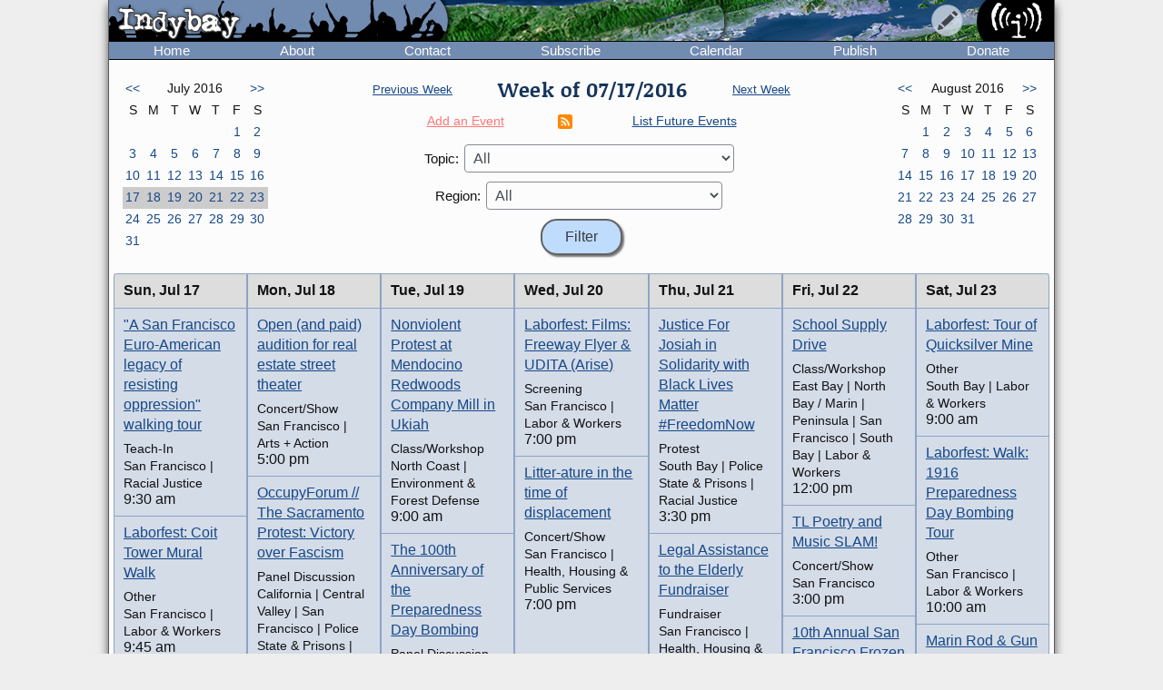

--- FILE ---
content_type: text/html; charset=UTF-8
request_url: https://www.indybay.org/calendar/event_week.php?day=21&month=7&year=2016&topic_id=0&region_id=0&news_item_status_restriction=0
body_size: 7613
content:
<!DOCTYPE html>
<html lang="en">
  <head>
    <meta charset="utf-8">
    <meta name="MobileOptimized" content="width">
    <meta name="HandheldFriendly" content="true">
    <meta name="viewport" content="width=device-width, initial-scale=1.0">
    <meta name="color-scheme" content="dark light">
    <title>Calendar : Indybay</title>
    <meta name="geo.position" content="37.765;-122.4183">
    <meta name="ICBM" content="37.765,-122.4183">
    <meta http-equiv="X-UA-Compatible" content="IE=edge">
          <meta name="description" property="og:description" content="The SF Bay Area Independent Media Center is a non-commercial, democratic collective serving as the local organizing unit of the global IMC network.">
      <meta name="twitter:card" content="summary">
      <meta name="twitter:site" content="@indybay">
      <meta name="twitter:title" property="og:title" content="Calendar : Indybay">
      <meta name="twitter:description" content="The SF Bay Area Independent Media Center is a non-commercial, democratic collective serving as the local organizing unit of the global IMC network.">
      <meta property="og:type" content="website">
            <meta property="og:site_name" content="Indybay">
      <meta property="article:author" content="Indybay">
      <meta property="article:publisher" content="https://www.facebook.com/indybay.org">
      <meta name="twitter:image" property="og:image" content="https://www.indybay.org/im/meta_logo-url.png">
      <meta name="twitter:image:width" property="og:image:width" content="280">
      <meta name="twitter:image:height" property="og:image:height" content="150">
      <link rel="me" href="https://kolektiva.social/@indybay">
                      <script>
      // Script loads extra CSS for older browsers that do not recognize prefers-color-scheme.
      if (window.matchMedia("(prefers-color-scheme)").media == "not all") {
        document.write(
          '<link type="text/css" rel="stylesheet" href="/themes/color.css" media="all">'
        );
      }
    </script>
    <link type="text/css" rel="stylesheet" href="/themes/bundle.css" media="all">
        <link rel="alternate" type="application/rss+xml" title="Indybay Newswire" href="https://www.indybay.org/syn/generate_rss.php?news_item_status_restriction=1155">
    <link rel="alternate" type="application/rss+xml" title="Indybay Features" href="https://www.indybay.org/syn/generate_rss.php?include_blurbs=1&amp;include_posts=0">
    <link rel="alternate" type="application/rss+xml" title="Indybay Podcast" href="https://www.indybay.org/syn/generate_rss.php?media_type_grouping_id=3&amp;news_item_status_restriction=1155">
    <link rel="alternate" type="application/rss+xml" title="Indybay Videoblog" href="https://www.indybay.org/syn/generate_rss.php?media_type_grouping_id=4&amp;news_item_status_restriction=1155">
    <link rel="alternate" type="application/rss+xml" title="Indybay Photoblog" href="https://www.indybay.org/syn/generate_rss.php?media_type_grouping_id=2&amp;news_item_status_restriction=1155">
    <link rel="alternate" type="application/rss+xml" title="Indybay Newswire RSS 1.0" href="https://www.indybay.org/syn/generate_rss.php?news_item_status_restriction=1155&amp;rss_version=1">
    <script defer src="/js/jquery.min.js"></script>

<script defer src="/js/main.js"></script>

<!-- <script defer id="css-js-query-string" data-css-js-query-string="" src="/notice/notice.js"></script> -->


  </head>

  <body  class="page-event-week">

    <div id="sitewrapper">
      <div id="shadow-headertabs" class="closenav"></div>
      <div id="shadow-content-main" class="closenav"></div>

      <div id="siteinner">
        <!-- #back to top box -->
        <div id="backtotopbox" title="back to top"><span>&#x25B2;</span> top</div>

        <div class="mast">
          <div class="mastimage">
            <img loading="lazy" src="/im/banner-home.png" alt="">
          </div>

          <div class="mast-inner">
            <div class="mastleft">
              <div class="masttitle">
                Indybay              </div>
              <div class="masttitleshadow">
                Indybay              </div>
              <div class="masttitle indybay">Indybay</div>
              <div class="masttitleshadow indybay">Indybay</div>
              <div class="masttitle indybay-logo"><img src="/im/banner_logo.svg" alt="Indybay" height="37"></div>
              <div class="masttitleshadow indybay-logo"><img src="/im/banner_logo.svg" alt="Indybay" height="37"></div>
              <div class="mastcheer">
                <a href="/" title="home">
                  <img src="/im/banner_cheer.svg" alt="protest cheer" height="45">                </a>
              </div>
            </div>
            <!-- END .mastleft -->

            <div class="mastright">
              <div class="headerlogo">
                <a href="/" title="home">
                  <img src="/im/banner_logo-right.svg" alt="Indybay" height="45">
                </a>
              </div>

              <div class="headerbuttons">
                
                <div id="headerbutton-about" class="headerbutton" title="Indybay">
                  <img src="/im/menu_bars.svg" alt="indybay menu" height="25">
                </div>

                <div
                  id="headerbutton-category"
                  class="headerbutton"
                  title="Topics & Regions"
                >
                  <img src="/im/menu_category.svg" alt="category menu" height="25">
                </div>

                <div
                  id="headerbutton-publish"
                  class="headerbutton"
                  title="Publish to Newswire"
                >
                  <img src="/im/menu_publish.svg" alt="publish menu" height="25">
                </div>
              </div>
              <!-- END #headerbuttons -->
            </div>
            <!-- END .mastright -->
          </div>
          <!-- END .mast-inner -->

          <div class="headermenus">
            
            <div id="headermenu-about" class="headermenu">
              <div>
                <span>Indybay</span>
              </div>
            </div>

            <div id="headermenu-category" class="headermenu">
              <!-- <a href="/publish.php">categories</a> -->
              <div class="headermenu-categories headermenu-category-regions">
                <span>Regions</span>
                <div class="regionmap">
                  <img
                    src="/im/region_map_v3.gif"
                    usemap="#regionmap"
                    alt="Indybay Regions"
                    width="170"
                    height="130"
                 >
                  <map name="regionmap" id="regionmap">
                    <area
                      shape="poly"
                      coords="88,1,86,8,93,15,100,13,104,13,108,11,115,10,120,12,124,17,128,19,135,13,133,8,130,1"
                      href="/north-coast/"
                      alt="North Coast"
                      title="North Coast"
                   >
                    <area
                      shape="poly"
                      coords="134,1,136,9,140,15,142,19,145,23,147,25,154,26,160,26,161,32,160,36,164,38,162,44,161,48,164,50,169,74,169,78,169,1"
                      href="/central-valley/"
                      alt="Central Valley"
                      title="Central Valley"
                   >
                    <area
                      shape="poly"
                      coords="96,17,103,28,107,32,115,44,113,48,118,51,120,55,124,55,129,58,129,53,129,48,134,42,140,47,143,48,147,44,150,47,157,49,158,45,161,41,161,39,157,37,158,34,158,29,148,28,143,25,140,20,137,14,133,19,126,22,122,18,117,14,112,13"
                      href="/north-bay/"
                      alt="North Bay"
                      title="North Bay"
                   >
                    <area
                      shape="poly"
                      coords="136,55,139,59,140,63,142,65,144,71,145,75,150,76,154,75,166,74,164,66,162,58,162,52,154,52,149,49,144,53,138,51"
                      href="/east-bay/"
                      alt="East Bay"
                      title="East Bay"
                   >
                    <area
                      shape="poly"
                      coords="142,79,142,83,144,86,147,89,149,91,156,94,160,97,163,101,169,97,169,75,161,77,152,78"
                      href="/south-bay/"
                      alt="South Bay"
                      title="South Bay"
                   >
                    <area
                      shape="rect"
                      coords="129,61,135,66"
                      href="/sf/"
                      alt="San Francisco"
                      title="San Francisco"
                   >
                    <area
                      shape="poly"
                      coords="129,67,129,73,131,75,134,82,133,87,135,90,139,88,142,88,139,83,139,77,143,76,134,70,132,67"
                      href="/peninsula/"
                      alt="Peninsula"
                      title="Peninsula"
                   >
                    <area
                      shape="poly"
                      coords="138,92,144,90,148,94,154,96,158,99,162,103,169,101,169,129,152,129,150,119,156,115,156,108,155,103,149,100,145,100,140,96"
                      href="/santa-cruz/"
                      alt="Santa Cruz IMC - Independent Media Center for the Monterey Bay Area"
                      title="Santa Cruz IMC - Independent Media Center for the Monterey Bay Area"
                   >
                    <area
                      shape="rect"
                      coords="5,2,81,13"
                      href="/north-coast/"
                      target="_top"
                      alt="North Coast"
                      title="North Coast"
                   >
                    <area
                      shape="rect"
                      coords="5,14,93,24"
                      href="/central-valley/"
                      target="_top"
                      alt="Central Valley"
                      title="Central Valley"
                   >
                    <area
                      shape="rect"
                      coords="5,25,68,35"
                      href="/north-bay/"
                      target="_top"
                      alt="North Bay"
                      title="North Bay"
                   >
                    <area
                      shape="rect"
                      coords="5,36,60,46"
                      href="/east-bay/"
                      target="_top"
                      alt="East Bay"
                      title="East Bay"
                   >
                    <area
                      shape="rect"
                      coords="5,47,69,57"
                      href="/south-bay/"
                      target="_top"
                      alt="South Bay"
                      title="South Bay"
                   >
                    <area
                      shape="rect"
                      coords="5,58,23,69"
                      href="/sf/"
                      target="_top"
                      alt="San Francisco"
                      title="San Francisco"
                   >
                    <area
                      shape="rect"
                      coords="33,58,95,69"
                      href="/peninsula/"
                      target="_top"
                      alt="Peninsula"
                      title="Peninsula"
                   >
                    <area
                      shape="rect"
                      coords="5,70,100,81"
                      href="/santa-cruz/"
                      target="_top"
                      alt="Santa Cruz IMC - Independent Media Center for the Monterey Bay Area"
                      title="Santa Cruz IMC - Independent Media Center for the Monterey Bay Area"
                   >
                    <area
                      shape="rect"
                      coords="5,82,67,92"
                      href="/california/"
                      target="_top"
                      alt="California"
                      title="California"
                   >
                    <area
                      shape="rect"
                      coords="79,82,96,92"
                      href="/us/"
                      target="_top"
                      alt="United States"
                      title="United States"
                   >
                    <area
                      shape="rect"
                      coords="5,93,87,103"
                      href="/international/"
                      target="_top"
                      alt="International"
                      title="International"
                   >
                    <area
                      shape="rect"
                      coords="5,105,62,112"
                      href="/international/americas/"
                      target="_top"
                      alt="Americas"
                      title="Americas"
                   >
                    <area
                      shape="rect"
                      coords="79,105,110,112"
                      href="/international/haiti/"
                      target="_top"
                      alt="Haiti"
                      title="Haiti"
                   >
                    <area
                      shape="rect"
                      coords="5,113,32,120"
                      href="/international/iraq/"
                      target="_top"
                      alt="Iraq"
                      title="Iraq"
                   >
                    <area
                      shape="rect"
                      coords="48,113,111,120"
                      href="/international/palestine/"
                      target="_top"
                      alt="Palestine"
                      title="Palestine"
                   >
                    <area
                      shape="rect"
                      coords="5,121,87,128"
                      href="/international/afghanistan/"
                      target="_top"
                      alt="Afghanistan"
                      title="Afghanistan"
                   >
                  </map>
                </div>
              </div>
              <!-- END .headermenu-categories.headermenu-category-regions -->
              <div class="headermenu-categories headermenu-category-topics">
                <span>Topics</span>
              </div>
              <!-- END .headermenu-categories.headermenu-category-topics -->
            </div>
            <!-- END #headermenu-category.headermenu -->

            <div id="headermenu-publish" class="headermenu">
              <div>
                <span>Publish</span>
              </div>
              <a
                href="/publish.php?page_id=12"
                title="Publish to Newswire"
                ><img
                  src="/im/imc_article.svg"
                  alt="article"
                  class="mediaicon"
                  width="16"
                  height="16"
               >Publish to Newswire</a
              >
              <a
                href="/calendar/event_add.php?page_id=12"
                title="Publish to Calendar"
                ><img
                  src="/im/imc_event.svg"
                  alt="event"
                  class="mediaicon"
                  width="16"
                  height="16"
               >Add an Event</a
              >
            </div>
          </div>
          <!-- END .headermenus -->
        </div>
        <!-- END .mast -->

        <div id="headertabs">
          <div id="headertab-newswire" class="headertab-bttn" title="Newswire">
            Newswire
          </div>
          <div id="headertab-cal" class="headertab-bttn" title="Calendar">
          <a href="/calendar/">Calendar</a>
          </div>
          <div
            id="headertab-feat"
            class="headertab-bttn active"
            title="Indybay Features"
          >
            Features
          </div>
        </div>
        <!-- END #headertabs -->

        <div id="headernav" class="flex flex--align-center">
  <div class="navbar flex--grow-1">
    <a href="/" title="Indybay Home">Home</a>
  </div>
  <div class="navbar flex--grow-1">
    <a href="/about" title="About the IMC">About</a>
  </div>
  <div class="navbar flex--grow-1">
    <a href="/contact" title="Talk to Us">Contact</a>
  </div>
  <div class="navbar flex--grow-1">
    <a href="/subscribe/" title="News Services">Subscribe</a>
  </div>
  <div class="navbar flex--grow-1">
    <a href="/calendar/?page_id=12" title="Event Announcements">Calendar</a>
  </div>
  <div class="navbar flex--grow-1">
    <a href="/publish.php?page_id=12" title="Publish to Newswire">Publish</a>
  </div>
  <div class="navbar flex--grow-1">
    <a href="/donate" title="Support Indpendent Media">Donate</a>
  </div>
</div><!-- END #headernav -->

        <div id="content-main">
          <div id="calendarwrap" class="tabmenu"></div>
          <div class="page">
            <div class="pagecontent">
<div class="grid grid--3-cols calendar-main-header calendar-header">
  <div class="calendar-month calendar-month-prev">
    <div class="grid grid--7-cols calendar">
<div class="calendar"><a href="event_week.php?day=5&amp;month=6&amp;year=2016&amp;topic_id=0&amp;region_id=0&amp;news_item_status_restriction=0">&lt;&lt;</a></div>
<div class="grid--item-span-5 calendar calendar-header"><span>July 2016</span></div>
<div class="calendar"><a href="event_week.php?day=7&amp;month=8&amp;year=2016&amp;topic_id=0&amp;region_id=0&amp;news_item_status_restriction=0">&gt;&gt;</a></div>
<div class="calendar calendar-header"><span>S</span></div>
<div class="calendar calendar-header"><span>M</span></div>
<div class="calendar calendar-header"><span>T</span></div>
<div class="calendar calendar-header"><span>W</span></div>
<div class="calendar calendar-header"><span>T</span></div>
<div class="calendar calendar-header"><span>F</span></div>
<div class="calendar calendar-header"><span>S</span></div>
<div class="calendar ">&#160;</div>
<div class="calendar ">&#160;</div>
<div class="calendar ">&#160;</div>
<div class="calendar ">&#160;</div>
<div class="calendar ">&#160;</div>
<div class="calendar "><a href="event_week.php?day=1&month=7&year=2016&topic_id=0&region_id=0&news_item_status_restriction=0">1</a></div>
<div class="calendar "><a href="event_week.php?day=2&month=7&year=2016&topic_id=0&region_id=0&news_item_status_restriction=0">2</a></div>
<div class="calendar "><a href="event_week.php?day=3&month=7&year=2016&topic_id=0&region_id=0&news_item_status_restriction=0">3</a></div>
<div class="calendar "><a href="event_week.php?day=4&month=7&year=2016&topic_id=0&region_id=0&news_item_status_restriction=0">4</a></div>
<div class="calendar "><a href="event_week.php?day=5&month=7&year=2016&topic_id=0&region_id=0&news_item_status_restriction=0">5</a></div>
<div class="calendar "><a href="event_week.php?day=6&month=7&year=2016&topic_id=0&region_id=0&news_item_status_restriction=0">6</a></div>
<div class="calendar "><a href="event_week.php?day=7&month=7&year=2016&topic_id=0&region_id=0&news_item_status_restriction=0">7</a></div>
<div class="calendar "><a href="event_week.php?day=8&month=7&year=2016&topic_id=0&region_id=0&news_item_status_restriction=0">8</a></div>
<div class="calendar "><a href="event_week.php?day=9&month=7&year=2016&topic_id=0&region_id=0&news_item_status_restriction=0">9</a></div>
<div class="calendar "><a href="event_week.php?day=10&month=7&year=2016&topic_id=0&region_id=0&news_item_status_restriction=0">10</a></div>
<div class="calendar "><a href="event_week.php?day=11&month=7&year=2016&topic_id=0&region_id=0&news_item_status_restriction=0">11</a></div>
<div class="calendar "><a href="event_week.php?day=12&month=7&year=2016&topic_id=0&region_id=0&news_item_status_restriction=0">12</a></div>
<div class="calendar "><a href="event_week.php?day=13&month=7&year=2016&topic_id=0&region_id=0&news_item_status_restriction=0">13</a></div>
<div class="calendar "><a href="event_week.php?day=14&month=7&year=2016&topic_id=0&region_id=0&news_item_status_restriction=0">14</a></div>
<div class="calendar "><a href="event_week.php?day=15&month=7&year=2016&topic_id=0&region_id=0&news_item_status_restriction=0">15</a></div>
<div class="calendar "><a href="event_week.php?day=16&month=7&year=2016&topic_id=0&region_id=0&news_item_status_restriction=0">16</a></div>
<div class="calendar  calendarHighlightWeek"><a href="event_week.php?day=17&month=7&year=2016&topic_id=0&region_id=0&news_item_status_restriction=0">17</a></div>
<div class="calendar  calendarHighlightWeek"><a href="event_week.php?day=18&month=7&year=2016&topic_id=0&region_id=0&news_item_status_restriction=0">18</a></div>
<div class="calendar  calendarHighlightWeek"><a href="event_week.php?day=19&month=7&year=2016&topic_id=0&region_id=0&news_item_status_restriction=0">19</a></div>
<div class="calendar  calendarHighlightWeek"><a href="event_week.php?day=20&month=7&year=2016&topic_id=0&region_id=0&news_item_status_restriction=0">20</a></div>
<div class="calendar  calendarHighlightWeek"><a href="event_week.php?day=21&month=7&year=2016&topic_id=0&region_id=0&news_item_status_restriction=0">21</a></div>
<div class="calendar  calendarHighlightWeek"><a href="event_week.php?day=22&month=7&year=2016&topic_id=0&region_id=0&news_item_status_restriction=0">22</a></div>
<div class="calendar  calendarHighlightWeek"><a href="event_week.php?day=23&month=7&year=2016&topic_id=0&region_id=0&news_item_status_restriction=0">23</a></div>
<div class="calendar "><a href="event_week.php?day=24&month=7&year=2016&topic_id=0&region_id=0&news_item_status_restriction=0">24</a></div>
<div class="calendar "><a href="event_week.php?day=25&month=7&year=2016&topic_id=0&region_id=0&news_item_status_restriction=0">25</a></div>
<div class="calendar "><a href="event_week.php?day=26&month=7&year=2016&topic_id=0&region_id=0&news_item_status_restriction=0">26</a></div>
<div class="calendar "><a href="event_week.php?day=27&month=7&year=2016&topic_id=0&region_id=0&news_item_status_restriction=0">27</a></div>
<div class="calendar "><a href="event_week.php?day=28&month=7&year=2016&topic_id=0&region_id=0&news_item_status_restriction=0">28</a></div>
<div class="calendar "><a href="event_week.php?day=29&month=7&year=2016&topic_id=0&region_id=0&news_item_status_restriction=0">29</a></div>
<div class="calendar "><a href="event_week.php?day=30&month=7&year=2016&topic_id=0&region_id=0&news_item_status_restriction=0">30</a></div>
<div class="calendar "><a href="event_week.php?day=31&month=7&year=2016&topic_id=0&region_id=0&news_item_status_restriction=0">31</a></div>
<div class="calendar ">&#160;</div>
<div class="calendar ">&#160;</div>
<div class="calendar ">&#160;</div>
<div class="calendar ">&#160;</div>
<div class="calendar ">&#160;</div>
<div class="calendar ">&#160;</div>
</div><!-- END grid grid--7-cols calendar -->

  </div>
  <div class="event-navs">
    <div class="event-nav">
      <span class="week-nav week-nav-prev">
        <a
          href="event_week.php?day=10&amp;month=7&amp;year=2016&amp;topic_id=0&amp;region_id=0&amp;news_item_status_restriction=0">
          Previous Week
        </a>
      </span>
      <span class="headline-text weekof-text">Week of  07/17/2016</span>
      <span class="week-nav week-nav-next">
        <a
          href="event_week.php?day=24&amp;month=7&amp;year=2016&amp;topic_id=0&amp;region_id=0&amp;news_item_status_restriction=0">
          Next Week
        </a>
      </span>
    </div>
    <div class="event-nav2">
      <span class="nowrap">
        <a
          class="calendar-addevent-link"
          href="/calendar/event_add.php?topic_id=0&amp;region_id=0">
          Add an Event
        </a>
      </span>
      <span>
      <a href="#ical" title="Click for iCal feeds">
        <img
          src="/im/rss-rounded.svg"
          class="mediaicon"
          alt="iCal feed icon" 
          width="12" 
          height="12">
      </a>
      </span>
      <span class="nowrap">
        <a
          href="/search/search_results.php?news_item_status_restriction=690690&amp;include_events=1&amp;search_date_type=displayed_date&amp;submitted_search=1&amp;topic_id=0&amp;region_id=0">
          List Future Events
        </a>
      </span>
    </div>
    <div class="event-form">
      <form action="event_week.php" method="GET" >
        <div class="event-nav3">
          <label for="topic_id">Topic:</label> 
          <select name="topic_id" id="topic_id">
<option value="0">All</option><option value="58">Animal Liberation</option>
<option value="18">Anti-War and Militarism</option>
<option value="34">Arts + Action</option>
<option value="27">Drug War</option>
<option value="30">Education &amp; Student Activism</option>
<option value="33">En Español</option>
<option value="14">Environment &amp; Forest Defense</option>
<option value="54">Fault Lines</option>
<option value="22">Global Justice and Anti-Capitalism</option>
<option value="45">Government &amp; Elections</option>
<option value="16">Health, Housing, and Public Services</option>
<option value="56">Immigrant Rights</option>
<option value="32">Independent Media</option>
<option value="19">Labor &amp; Workers</option>
<option value="28">legal support</option>
<option value="29">LGBTI / Queer</option>
<option value="13">Police State</option>
<option value="15">Racial Justice</option>
<option value="31">Womyn</option>
<option value="51">Afghanistan</option>
<option value="53">Americas</option>
<option value="50">Haiti</option>
<option value="48">Iraq</option>
<option value="49">Palestine</option>
</select>

        </div>
        <div class="event-nav3">
          <label for="region_id">Region:</label> 
          <select name="region_id" id="region_id">
<option value="0">All</option><option value="35">Central Valley</option>
<option value="36">City of San Francisco</option>
<option value="38">East Bay Area</option>
<option value="44">International</option>
<option value="40">North Bay / Marin</option>
<option value="41">North Coast</option>
<option value="39">Peninsula</option>
<option value="61">San Diego</option>
<option value="60">Santa Cruz / Monterey Bay Area</option>
<option value="37">South Bay Area</option>
<option value="42">California</option>
<option value="43">U.S.</option>
</select>

        </div>
        <input type="hidden" name="day" value="17">
        <input type="hidden" name="month" value="7">
        <input type="hidden" name="year" value="2016">
        <input
          type="submit"
          name="Filter"
          value="Filter"
       >
      </form>
    </div>
  </div>
  <div class="calendar-month calendar-month-next">

    <div class="grid grid--7-cols calendar">
<div class="calendar"><a href="event_week.php?day=5&amp;month=6&amp;year=2016&amp;topic_id=0&amp;region_id=0&amp;news_item_status_restriction=0">&lt;&lt;</a></div>
<div class="grid--item-span-5 calendar calendar-header"><span>August 2016</span></div>
<div class="calendar"><a href="event_week.php?day=7&amp;month=8&amp;year=2016&amp;topic_id=0&amp;region_id=0&amp;news_item_status_restriction=0">&gt;&gt;</a></div>
<div class="calendar calendar-header"><span>S</span></div>
<div class="calendar calendar-header"><span>M</span></div>
<div class="calendar calendar-header"><span>T</span></div>
<div class="calendar calendar-header"><span>W</span></div>
<div class="calendar calendar-header"><span>T</span></div>
<div class="calendar calendar-header"><span>F</span></div>
<div class="calendar calendar-header"><span>S</span></div>
<div class="calendar ">&#160;</div>
<div class="calendar "><a href="event_week.php?day=1&month=8&year=2016&topic_id=0&region_id=0&news_item_status_restriction=0">1</a></div>
<div class="calendar "><a href="event_week.php?day=2&month=8&year=2016&topic_id=0&region_id=0&news_item_status_restriction=0">2</a></div>
<div class="calendar "><a href="event_week.php?day=3&month=8&year=2016&topic_id=0&region_id=0&news_item_status_restriction=0">3</a></div>
<div class="calendar "><a href="event_week.php?day=4&month=8&year=2016&topic_id=0&region_id=0&news_item_status_restriction=0">4</a></div>
<div class="calendar "><a href="event_week.php?day=5&month=8&year=2016&topic_id=0&region_id=0&news_item_status_restriction=0">5</a></div>
<div class="calendar "><a href="event_week.php?day=6&month=8&year=2016&topic_id=0&region_id=0&news_item_status_restriction=0">6</a></div>
<div class="calendar "><a href="event_week.php?day=7&month=8&year=2016&topic_id=0&region_id=0&news_item_status_restriction=0">7</a></div>
<div class="calendar "><a href="event_week.php?day=8&month=8&year=2016&topic_id=0&region_id=0&news_item_status_restriction=0">8</a></div>
<div class="calendar "><a href="event_week.php?day=9&month=8&year=2016&topic_id=0&region_id=0&news_item_status_restriction=0">9</a></div>
<div class="calendar "><a href="event_week.php?day=10&month=8&year=2016&topic_id=0&region_id=0&news_item_status_restriction=0">10</a></div>
<div class="calendar "><a href="event_week.php?day=11&month=8&year=2016&topic_id=0&region_id=0&news_item_status_restriction=0">11</a></div>
<div class="calendar "><a href="event_week.php?day=12&month=8&year=2016&topic_id=0&region_id=0&news_item_status_restriction=0">12</a></div>
<div class="calendar "><a href="event_week.php?day=13&month=8&year=2016&topic_id=0&region_id=0&news_item_status_restriction=0">13</a></div>
<div class="calendar "><a href="event_week.php?day=14&month=8&year=2016&topic_id=0&region_id=0&news_item_status_restriction=0">14</a></div>
<div class="calendar "><a href="event_week.php?day=15&month=8&year=2016&topic_id=0&region_id=0&news_item_status_restriction=0">15</a></div>
<div class="calendar "><a href="event_week.php?day=16&month=8&year=2016&topic_id=0&region_id=0&news_item_status_restriction=0">16</a></div>
<div class="calendar "><a href="event_week.php?day=17&month=8&year=2016&topic_id=0&region_id=0&news_item_status_restriction=0">17</a></div>
<div class="calendar "><a href="event_week.php?day=18&month=8&year=2016&topic_id=0&region_id=0&news_item_status_restriction=0">18</a></div>
<div class="calendar "><a href="event_week.php?day=19&month=8&year=2016&topic_id=0&region_id=0&news_item_status_restriction=0">19</a></div>
<div class="calendar "><a href="event_week.php?day=20&month=8&year=2016&topic_id=0&region_id=0&news_item_status_restriction=0">20</a></div>
<div class="calendar "><a href="event_week.php?day=21&month=8&year=2016&topic_id=0&region_id=0&news_item_status_restriction=0">21</a></div>
<div class="calendar "><a href="event_week.php?day=22&month=8&year=2016&topic_id=0&region_id=0&news_item_status_restriction=0">22</a></div>
<div class="calendar "><a href="event_week.php?day=23&month=8&year=2016&topic_id=0&region_id=0&news_item_status_restriction=0">23</a></div>
<div class="calendar "><a href="event_week.php?day=24&month=8&year=2016&topic_id=0&region_id=0&news_item_status_restriction=0">24</a></div>
<div class="calendar "><a href="event_week.php?day=25&month=8&year=2016&topic_id=0&region_id=0&news_item_status_restriction=0">25</a></div>
<div class="calendar "><a href="event_week.php?day=26&month=8&year=2016&topic_id=0&region_id=0&news_item_status_restriction=0">26</a></div>
<div class="calendar "><a href="event_week.php?day=27&month=8&year=2016&topic_id=0&region_id=0&news_item_status_restriction=0">27</a></div>
<div class="calendar "><a href="event_week.php?day=28&month=8&year=2016&topic_id=0&region_id=0&news_item_status_restriction=0">28</a></div>
<div class="calendar "><a href="event_week.php?day=29&month=8&year=2016&topic_id=0&region_id=0&news_item_status_restriction=0">29</a></div>
<div class="calendar "><a href="event_week.php?day=30&month=8&year=2016&topic_id=0&region_id=0&news_item_status_restriction=0">30</a></div>
<div class="calendar "><a href="event_week.php?day=31&month=8&year=2016&topic_id=0&region_id=0&news_item_status_restriction=0">31</a></div>
<div class="calendar ">&#160;</div>
<div class="calendar ">&#160;</div>
<div class="calendar ">&#160;</div>
</div><!-- END grid grid--7-cols calendar -->

    
  </div>
</div>


<div class="grid grid--7-cols cal-main">
  
    <div class="grid--row-full cal-main-nav-mobile"><span>Jump to:</span> <span class="cal-main-nav-day nowrap"><a href="#week-day-0">Sun 7/17</a> </span> | <span class="cal-main-nav-day nowrap"><a href="#week-day-1">Mon 7/18</a> </span> | <span class="cal-main-nav-day nowrap"><a href="#week-day-2">Tue 7/19</a> </span> | <span class="cal-main-nav-day nowrap"><a href="#week-day-3">Wed 7/20</a> </span> | <span class="cal-main-nav-day nowrap"><a href="#week-day-4">Thu 7/21</a> </span> | <span class="cal-main-nav-day nowrap"><a href="#week-day-5">Fri 7/22</a> </span> | <span class="cal-main-nav-day nowrap"><a href="#week-day-6">Sat 7/23</a> </span></div>
    
  	<div id="week-day-0" class="day-events"><div class="day-title"><span class="day-title-day">Sun, </span><span class="day-title-dayfull">Sunday, </span><span class="day-title-date-text">Jul 17</span><span class="day-title-date-textfull">July 17</span><span class="day-title-date-num">7/17</span></div> <event class="event event-listing"  category_id="36" category_id="15" /><div class="event-listing-title"><a href="/newsitems/2016/07/12/18789047.php">&quot;A San Francisco Euro-American legacy of resisting oppression&quot; walking tour</a></div><div class="event-listing-type">Teach-In</div><div class="event-listing-categories">San Francisco | Racial Justice</div><div class="event-listing-time">9:30 am</div></event><event class="event event-listing"  category_id="36" category_id="19" /><div class="event-listing-title"><a href="/newsitems/2016/06/19/18787714.php">Laborfest: Coit Tower Mural Walk</a></div><div class="event-listing-type">Other</div><div class="event-listing-categories">San Francisco | Labor & Workers</div><div class="event-listing-time">9:45 am</div></event><event class="event event-listing"  category_id="39" category_id="19" /><div class="event-listing-title"><a href="/newsitems/2016/06/19/18787715.php">Laborfest: San Bruno Mountain Walk</a></div><div class="event-listing-type">Other</div><div class="event-listing-categories">Peninsula | Labor & Workers</div><div class="event-listing-time">10:00 am</div></event><event class="event event-listing"  category_id="38" category_id="18" category_id="15" /><div class="event-listing-title"><a href="/newsitems/2016/07/11/18788933.php">Sacramento protest: Victory over fascism</a></div><div class="event-listing-type">Class/Workshop</div><div class="event-listing-categories">East Bay | Anti-War | Racial Justice</div><div class="event-listing-time">10:30 am</div></event><event class="event event-listing"  category_id="60" category_id="14" /><div class="event-listing-title"><a href="/newsitems/2016/06/21/18787828.php">Caring for Our Sacred Earth</a></div><div class="event-listing-type">Class/Workshop</div><div class="event-listing-categories">Santa Cruz Indymedia | Environment & Forest Defense</div><div class="event-listing-time">12:00 pm</div></event><event class="event event-listing"  category_id="36" category_id="19" /><div class="event-listing-title"><a href="/newsitems/2016/06/19/18787718.php">Laborfest: Music &amp; Poetry of Struggle</a></div><div class="event-listing-type">Concert/Show</div><div class="event-listing-categories">San Francisco | Labor & Workers</div><div class="event-listing-time">1:00 pm</div></event><event class="event event-listing"  category_id="42" category_id="36" category_id="34" category_id="19" /><div class="event-listing-title"><a href="/newsitems/2016/07/06/18788660.php">Berries Boycott: Farmworkers Fight for Justice</a></div><div class="event-listing-type">Screening</div><div class="event-listing-categories">California | San Francisco | Arts + Action | Labor & Workers</div><div class="event-listing-time">1:00 pm</div></event><event class="event event-listing"  category_id="36" category_id="19" /><div class="event-listing-title"><a href="/newsitems/2016/06/19/18787719.php">Laborfest: Labor Boat Tour</a></div><div class="event-listing-type">Party/Street Party</div><div class="event-listing-categories">San Francisco | Labor & Workers</div><div class="event-listing-time">5:30 pm</div></event></div><div id="week-day-1" class="day-events"><div class="day-title"><span class="day-title-day">Mon, </span><span class="day-title-dayfull">Monday, </span><span class="day-title-date-text">Jul 18</span><span class="day-title-date-textfull">July 18</span><span class="day-title-date-num">7/18</span></div> <event class="event event-listing"  category_id="36" category_id="34" /><div class="event-listing-title"><a href="/newsitems/2016/07/18/18789211.php">Open (and paid) audition for real estate street theater</a></div><div class="event-listing-type">Concert/Show</div><div class="event-listing-categories">San Francisco | Arts + Action</div><div class="event-listing-time">5:00 pm</div></event><event class="event event-listing"  category_id="42" category_id="35" category_id="36" category_id="13" category_id="15" /><div class="event-listing-title"><a href="/newsitems/2016/07/13/18789091.php">OccupyForum // The Sacramento Protest: Victory over Fascism</a></div><div class="event-listing-type">Panel Discussion</div><div class="event-listing-categories">California | Central Valley | San Francisco | Police State & Prisons | Racial Justice</div><div class="event-listing-time">6:00 pm</div></event><event class="event event-listing"  category_id="36" category_id="19" /><div class="event-listing-title"><a href="/newsitems/2016/06/20/18787792.php">Laborfest: Vienna Solved Housing Crisis</a></div><div class="event-listing-type">Panel Discussion</div><div class="event-listing-categories">San Francisco | Labor & Workers</div><div class="event-listing-time">7:00 pm</div></event></div><div id="week-day-2" class="day-events"><div class="day-title"><span class="day-title-day">Tue, </span><span class="day-title-dayfull">Tuesday, </span><span class="day-title-date-text">Jul 19</span><span class="day-title-date-textfull">July 19</span><span class="day-title-date-num">7/19</span></div> <event class="event event-listing"  category_id="41" category_id="14" /><div class="event-listing-title"><a href="/newsitems/2016/07/18/18789221.php">Nonviolent Protest at Mendocino Redwoods Company Mill in Ukiah</a></div><div class="event-listing-type">Class/Workshop</div><div class="event-listing-categories">North Coast | Environment & Forest Defense</div><div class="event-listing-time">9:00 am</div></event><event class="event event-listing"  category_id="36" category_id="18" category_id="19" /><div class="event-listing-title"><a href="/newsitems/2016/06/27/18788183.php">The 100th Anniversary of the Preparedness Day Bombing</a></div><div class="event-listing-type">Panel Discussion</div><div class="event-listing-categories">San Francisco | Anti-War | Labor & Workers</div><div class="event-listing-time">5:00 pm</div></event><event class="event event-listing"  category_id="36" category_id="34" /><div class="event-listing-title"><a href="/newsitems/2016/07/19/18789251.php">Theater of Real Estate presents: The Eliminati</a></div><div class="event-listing-type">Concert/Show</div><div class="event-listing-categories">San Francisco | Arts + Action</div><div class="event-listing-time">5:00 pm</div></event><event class="event event-listing"  category_id="60" category_id="16" category_id="13" /><div class="event-listing-title"><a href="/newsitems/2016/07/19/18789254.php">Anti-Police Abuse Demos Nationally, Freedom Sleepout #54 Locally</a></div><div class="event-listing-type">Protest</div><div class="event-listing-categories">Santa Cruz Indymedia | Health, Housing & Public Services | Police State & Prisons</div><div class="event-listing-time">5:00 pm</div></event><event class="event event-listing"  category_id="36" category_id="19" /><div class="event-listing-title"><a href="/newsitems/2016/06/20/18787793.php">Laborfest: Europe&#039;s Refugee Crisis</a></div><div class="event-listing-type">Panel Discussion</div><div class="event-listing-categories">San Francisco | Labor & Workers</div><div class="event-listing-time">7:00 pm</div></event><event class="event event-listing"  category_id="36" category_id="19" /><div class="event-listing-title"><a href="/newsitems/2016/06/20/18787794.php">Laborfest: Writers on Labor&#039;s Struggles</a></div><div class="event-listing-type">Other</div><div class="event-listing-categories">San Francisco | Labor & Workers</div><div class="event-listing-time">7:00 pm</div></event><event class="event event-listing"  category_id="36" category_id="34" category_id="22" /><div class="event-listing-title"><a href="/newsitems/2016/07/09/18788831.php">San Franciscans Discovering Their Power - LaborFest Writers Tell Us How</a></div><div class="event-listing-type">Speaker</div><div class="event-listing-categories">San Francisco | Arts + Action | Global Justice & Anti-Capitalism</div><div class="event-listing-time">7:00 pm</div></event><event class="event event-listing"  category_id="38" category_id="15" /><div class="event-listing-title"><a href="/newsitems/2016/07/16/18789161.php">&quot;The Central Park 5&quot; Film showing &amp; Discussion</a></div><div class="event-listing-type">Screening</div><div class="event-listing-categories">East Bay | Racial Justice</div><div class="event-listing-time">7:00 pm</div></event><event class="event event-listing"  category_id="36" category_id="19" /><div class="event-listing-title"><a href="/newsitems/2016/07/17/18789205.php">Unheard Voices Rising Up Through LaborFest Writers</a></div><div class="event-listing-type">Speaker</div><div class="event-listing-categories">San Francisco | Labor & Workers</div><div class="event-listing-time">7:00 pm</div></event><event class="event event-listing"  category_id="38" category_id="32" /><div class="event-listing-title"><a href="/newsitems/2016/07/12/18789046.php">Liberated Lens presents: MEDIUM COOL</a></div><div class="event-listing-type">Screening</div><div class="event-listing-categories">East Bay | Media Activism & Independent Media</div><div class="event-listing-time">7:30 pm</div></event></div><div id="week-day-3" class="day-events"><div class="day-title"><span class="day-title-day">Wed, </span><span class="day-title-dayfull">Wednesday, </span><span class="day-title-date-text">Jul 20</span><span class="day-title-date-textfull">July 20</span><span class="day-title-date-num">7/20</span></div> <event class="event event-listing"  category_id="36" category_id="19" /><div class="event-listing-title"><a href="/newsitems/2016/06/20/18787795.php">Laborfest: Films: Freeway Flyer &amp; UDITA (Arise)</a></div><div class="event-listing-type">Screening</div><div class="event-listing-categories">San Francisco | Labor & Workers</div><div class="event-listing-time">7:00 pm</div></event><event class="event event-listing"  category_id="36" category_id="16" /><div class="event-listing-title"><a href="/newsitems/2016/07/20/18789301.php">Litter-ature in the time of displacement</a></div><div class="event-listing-type">Concert/Show</div><div class="event-listing-categories">San Francisco | Health, Housing & Public Services</div><div class="event-listing-time">7:00 pm</div></event></div><div id="week-day-4" class="day-events"><div class="day-title"><span class="day-title-day">Thu, </span><span class="day-title-dayfull">Thursday, </span><span class="day-title-date-text">Jul 21</span><span class="day-title-date-textfull">July 21</span><span class="day-title-date-num">7/21</span></div> <event class="event event-listing"  category_id="37" category_id="13" category_id="15" /><div class="event-listing-title"><a href="/newsitems/2016/07/20/18789303.php">Justice For Josiah in Solidarity with Black Lives Matter #FreedomNow</a></div><div class="event-listing-type">Protest</div><div class="event-listing-categories">South Bay | Police State & Prisons | Racial Justice</div><div class="event-listing-time">3:30 pm</div></event><event class="event event-listing"  category_id="36" category_id="16" /><div class="event-listing-title"><a href="/newsitems/2016/07/10/18788891.php">Legal Assistance to the Elderly Fundraiser</a></div><div class="event-listing-type">Fundraiser</div><div class="event-listing-categories">San Francisco | Health, Housing & Public Services</div><div class="event-listing-time">5:00 pm</div></event><event class="event event-listing"  category_id="36" category_id="13" category_id="15" /><div class="event-listing-title"><a href="/newsitems/2016/07/20/18789302.php">SF Action to End Racist Police Terror</a></div><div class="event-listing-type">Protest</div><div class="event-listing-categories">San Francisco | Police State & Prisons | Racial Justice</div><div class="event-listing-time">5:00 pm</div></event><event class="event event-listing"  category_id="36" category_id="34" /><div class="event-listing-title"><a href="/newsitems/2016/06/27/18788189.php">Soundwave NightLife: Subliminal Cities</a></div><div class="event-listing-type">Concert/Show</div><div class="event-listing-categories">San Francisco | Arts + Action</div><div class="event-listing-time">6:00 pm</div></event><event class="event event-listing"  category_id="36" category_id="34" /><div class="event-listing-title"><a href="/newsitems/2016/06/13/18787510.php">10th Annual San Francisco Frozen Film Festival</a></div><div class="event-listing-type">Party/Street Party</div><div class="event-listing-categories">San Francisco | Arts + Action</div><div class="event-listing-time">7:00 pm</div></event><event class="event event-listing"  category_id="36" category_id="19" /><div class="event-listing-title"><a href="/newsitems/2016/06/20/18787796.php">Laborfest: Journalism vs Police State</a></div><div class="event-listing-type">Panel Discussion</div><div class="event-listing-categories">San Francisco | Labor & Workers</div><div class="event-listing-time">7:00 pm</div></event><event class="event event-listing"  category_id="36" category_id="19" /><div class="event-listing-title"><a href="/newsitems/2016/07/18/18789244.php">Solidarity Works San Francisco: Boston School Bus Drivers West Coast Tour</a></div><div class="event-listing-type">Panel Discussion</div><div class="event-listing-categories">San Francisco | Labor & Workers</div><div class="event-listing-time">7:00 pm</div></event><event class="event event-listing"  category_id="39" category_id="34" /><div class="event-listing-title"><a href="/newsitems/2016/06/20/18787802.php">Slaughter City - a play in Theater Takes a Stand, SRT&#039;s Summer Festival</a></div><div class="event-listing-type">Concert/Show</div><div class="event-listing-categories">Peninsula | Arts + Action</div><div class="event-listing-time">8:00 pm</div></event></div><div id="week-day-5" class="day-events"><div class="day-title"><span class="day-title-day">Fri, </span><span class="day-title-dayfull">Friday, </span><span class="day-title-date-text">Jul 22</span><span class="day-title-date-textfull">July 22</span><span class="day-title-date-num">7/22</span></div> <event class="event event-listing"  category_id="38" category_id="40" category_id="39" category_id="36" category_id="37" category_id="19" /><div class="event-listing-title"><a href="/newsitems/2016/07/15/18789123.php">School Supply Drive</a></div><div class="event-listing-type">Class/Workshop</div><div class="event-listing-categories">East Bay | North Bay / Marin | Peninsula | San Francisco | South Bay | Labor & Workers</div><div class="event-listing-time">12:00 pm</div></event><event class="event event-listing"  category_id="36" /><div class="event-listing-title"><a href="/newsitems/2016/07/06/18788664.php">TL Poetry and Music SLAM!</a></div><div class="event-listing-type">Concert/Show</div><div class="event-listing-categories">San Francisco</div><div class="event-listing-time">3:00 pm</div></event><event class="event event-listing"  category_id="36" category_id="34" /><div class="event-listing-title"><a href="/newsitems/2016/06/13/18787512.php">10th Annual San Francisco Frozen Film Festival Premieres</a></div><div class="event-listing-type">Screening</div><div class="event-listing-categories">San Francisco | Arts + Action</div><div class="event-listing-time">6:00 pm</div></event><event class="event event-listing"  category_id="38" category_id="19" /><div class="event-listing-title"><a href="/newsitems/2016/07/13/18789088.php">How Solidarity Can Win</a></div><div class="event-listing-type">Panel Discussion</div><div class="event-listing-categories">East Bay | Labor & Workers</div><div class="event-listing-time">6:00 pm</div></event><event class="event event-listing"  category_id="36" category_id="19" /><div class="event-listing-title"><a href="/newsitems/2016/04/25/18785577.php">Centennial presentation: SF Preparedness Day bombing (Mooney-Billings case)</a></div><div class="event-listing-type">Speaker</div><div class="event-listing-categories">San Francisco | Labor & Workers</div><div class="event-listing-time">7:00 pm</div></event><event class="event event-listing"  category_id="37" category_id="19" /><div class="event-listing-title"><a href="/newsitems/2016/06/20/18787797.php">Laborfest: Films: Limpiadores &amp; Claiming Our Voice</a></div><div class="event-listing-type">Screening</div><div class="event-listing-categories">South Bay | Labor & Workers</div><div class="event-listing-time">7:00 pm</div></event><event class="event event-listing"  category_id="36" category_id="19" /><div class="event-listing-title"><a href="/newsitems/2016/06/21/18787815.php">Laborfest: 100 Yrs Since Staged Preparedness Day Bombing</a></div><div class="event-listing-type">Panel Discussion</div><div class="event-listing-categories">San Francisco | Labor & Workers</div><div class="event-listing-time">7:00 pm</div></event></div><div id="week-day-6" class="day-events"><div class="day-title"><span class="day-title-day">Sat, </span><span class="day-title-dayfull">Saturday, </span><span class="day-title-date-text">Jul 23</span><span class="day-title-date-textfull">July 23</span><span class="day-title-date-num">7/23</span></div> <event class="event event-listing"  category_id="37" category_id="19" /><div class="event-listing-title"><a href="/newsitems/2016/06/21/18787817.php">Laborfest: Tour of Quicksilver Mine</a></div><div class="event-listing-type">Other</div><div class="event-listing-categories">South Bay | Labor & Workers</div><div class="event-listing-time">9:00 am</div></event><event class="event event-listing"  category_id="36" category_id="19" /><div class="event-listing-title"><a href="/newsitems/2016/06/21/18787816.php">Laborfest: Walk: 1916 Preparedness Day Bombing Tour</a></div><div class="event-listing-type">Other</div><div class="event-listing-categories">San Francisco | Labor & Workers</div><div class="event-listing-time">10:00 am</div></event><event class="event event-listing"  category_id="40" category_id="14" /><div class="event-listing-title"><a href="/newsitems/2016/07/11/18788973.php">Marin Rod &amp; Gun Club 79th Annual Picnic</a></div><div class="event-listing-type">Party/Street Party</div><div class="event-listing-categories">North Bay / Marin | Environment & Forest Defense</div><div class="event-listing-time">10:00 am</div></event><event class="event event-listing"  category_id="60" category_id="16" category_id="13" /><div class="event-listing-title"><a href="/newsitems/2016/07/22/18789346.php">Santa Cruz-Statewide Coordinated Actions To End Solitary Confinement</a></div><div class="event-listing-type">Protest</div><div class="event-listing-categories">Santa Cruz Indymedia | Health, Housing & Public Services | Police State & Prisons</div><div class="event-listing-time">12:00 pm</div></event><event class="event event-listing"  category_id="36" category_id="19" /><div class="event-listing-title"><a href="/newsitems/2016/06/21/18787818.php">Laborfest: Rio Olympics &amp; Global Depression</a></div><div class="event-listing-type">Panel Discussion</div><div class="event-listing-categories">San Francisco | Labor & Workers</div><div class="event-listing-time">1:00 pm</div></event><event class="event event-listing"  category_id="38" category_id="45" category_id="13" /><div class="event-listing-title"><a href="/newsitems/2016/07/19/18789257.php">Oakland Justice Coalition General Meeting</a></div><div class="event-listing-type">Meeting</div><div class="event-listing-categories">East Bay | Government & Elections | Police State & Prisons</div><div class="event-listing-time">1:00 pm</div></event><event class="event event-listing"  category_id="36" category_id="19" /><div class="event-listing-title"><a href="/newsitems/2016/06/21/18787819.php">Laborfest: Saudi Arabia Labor System</a></div><div class="event-listing-type">Panel Discussion</div><div class="event-listing-categories">San Francisco | Labor & Workers</div><div class="event-listing-time">3:00 pm</div></event><event class="event event-listing"  category_id="37" category_id="34" category_id="13" /><div class="event-listing-title"><a href="/newsitems/2016/07/11/18788921.php">Solitary Man: My Visit to Pelican Bay State Prison</a></div><div class="event-listing-type">Concert/Show</div><div class="event-listing-categories">South Bay | Arts + Action | Police State & Prisons</div><div class="event-listing-time">7:30 pm</div></event><event class="event event-listing"  category_id="53" category_id="36" category_id="18" /><div class="event-listing-title"><a href="/newsitems/2016/07/14/18789100.php">San Francisco Premiere of New Cuban Film; All Guantanamo is Ours</a></div><div class="event-listing-type">Screening</div><div class="event-listing-categories">Americas | San Francisco | Anti-War</div><div class="event-listing-time">7:30 pm</div></event><event class="event event-listing"  category_id="36" category_id="34" /><div class="event-listing-title"><a href="/newsitems/2016/05/31/18787092.php">Night Light Multimedia Garden Party</a></div><div class="event-listing-type">Concert/Show</div><div class="event-listing-categories">San Francisco | Arts + Action</div><div class="event-listing-time">8:30 pm</div></event></div>

</div>


<div id="ical" class="calendar-links">
  
  <div>
    <span>
      <a href="webcal://www.indybay.org/calendar/ical_feed.php?topic_id=0&amp;region_id=0"
        title="iCal feed">
        <img
          src="/im/rss-rounded.svg"
          class="mediaicon"
          alt="iCal feed" 
          width="12" 
          height="12">
      </a>
      Subscribe to this calendar:
    </span>
    <span>
      <a href="webcal://www.indybay.org/calendar/ical_feed.php?topic_id=0&amp;region_id=0"
        title="Add to iCal or compatible calendar application">All events</a> | 
    </span>
    <span>
      <a href="webcal://www.indybay.org/calendar/ical_feed.php?topic_id=0&amp;region_id=0&amp;news_item_status_restriction=105"
        title="Add featured events to calendar application">Featured events</a>
    </span>
  </div>
  
  <div>
    <span>Add this calendar to your Google Calendar:</span>
    <span>
      <a href="http://www.google.com/calendar/render?cid=http%3A%2F%2Fwww.indybay.org%2Fcalendar%2Fical_feed.php%3Ftopic_id%3D0%26region_id%3D0"
        title="Add this calendar to your Google calendar">All events</a> | 
    </span>
    <span>
      <a href="http://www.google.com/calendar/render?cid=http%3A%2F%2Fwww.indybay.org%2Fcalendar%2Fical_feed.php%3Ftopic_id%3D0%26region_id%3D0%26news_item_status_restriction%3D105"
        title="Add featured events to your Google calendar">Featured events</a>
    </span>
  </div>
    
</div>

            </div><!-- END .admincontent -->
          </div><!-- END .page -->

        </div><!-- END #content-main -->

        <div class="footer">

          <div class="disclaimer">

            &copy; 2000&#8211;2026 San Francisco Bay Area Independent Media Center.
Unless otherwise stated by the author, all content is free for
non-commercial reuse, reprint, and rebroadcast, on the net and
elsewhere. Opinions are those of the contributors and are not
necessarily endorsed by the SF Bay Area IMC.<br>  
<a href="/disclaimer">Disclaimer</a> |
<a href="/copyright">Copyright Policy</a> |
<a href="/privacy">Privacy</a> |
<a href="/contact">Contact</a> |
<a href="https://gitlab.com/indybay">Source Code</a>

          </div><!-- end .disclaimer -->

        </div><!-- end .footer -->
      </div><!-- END #siteinner -->
    </div><!-- END #sitewrapper -->

    <div id="notices"></div>

  </body>
</html>

